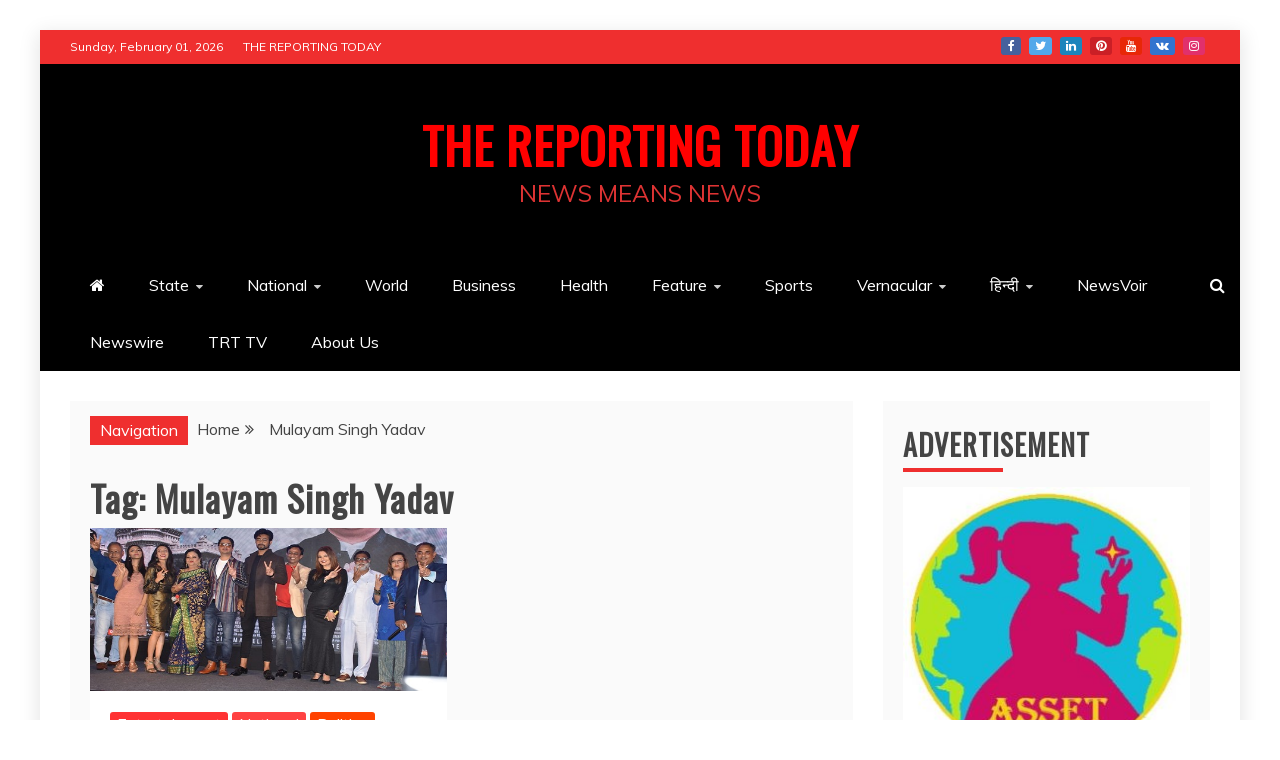

--- FILE ---
content_type: text/html; charset=UTF-8
request_url: https://www.thereportingtoday.com/tag/mulayam-singh-yadav/
body_size: 14483
content:
<!doctype html>
<html lang="en">
<head>
    <meta charset="UTF-8">
    <meta name="viewport" content="width=device-width, initial-scale=1">
    <link rel="profile" href="https://gmpg.org/xfn/11">

    <title>Mulayam Singh Yadav &#8211; THE REPORTING TODAY</title>
<meta name='robots' content='max-image-preview:large' />
	<style>img:is([sizes="auto" i], [sizes^="auto," i]) { contain-intrinsic-size: 3000px 1500px }</style>
	<link rel='dns-prefetch' href='//fonts.googleapis.com' />
<link rel="alternate" type="application/rss+xml" title="THE REPORTING TODAY &raquo; Feed" href="https://www.thereportingtoday.com/feed/" />
<link rel="alternate" type="application/rss+xml" title="THE REPORTING TODAY &raquo; Comments Feed" href="https://www.thereportingtoday.com/comments/feed/" />
<link rel="alternate" type="application/rss+xml" title="THE REPORTING TODAY &raquo; Mulayam Singh Yadav Tag Feed" href="https://www.thereportingtoday.com/tag/mulayam-singh-yadav/feed/" />

<link rel='stylesheet' id='all-css-5023be88aa32badb8dddf927077b97cd' href='https://www.thereportingtoday.com/wp-content/boost-cache/static/5da41a3aac.min.css' type='text/css' media='all' />
<style id='refined-magazine-style-inline-css'>
.site-branding h1, .site-branding p.site-title,.ct-dark-mode .site-title a, .site-title, .site-title a, .site-title a:hover, .site-title a:visited:hover { color: #ff0000; }.ct-dark-mode .site-title a:hover,.site-title a:hover, .site-title a:visited:hover, .ct-dark-mode .site-title a:visited:hover { color: #1c1c1c; }.ct-dark-mode .site-branding  .site-description, .site-branding  .site-description { color: #dd3333; }.entry-content a, .entry-title a:hover, .related-title a:hover, .posts-navigation .nav-previous a:hover, .post-navigation .nav-previous a:hover, .posts-navigation .nav-next a:hover, .post-navigation .nav-next a:hover, #comments .comment-content a:hover, #comments .comment-author a:hover, .offcanvas-menu nav ul.top-menu li a:hover, .offcanvas-menu nav ul.top-menu li.current-menu-item > a, .error-404-title, #refined-magazine-breadcrumbs a:hover, .entry-content a.read-more-text:hover, a:hover, a:visited:hover, .widget_refined_magazine_category_tabbed_widget.widget ul.ct-nav-tabs li a  { color : #ef2f2f; }.candid-refined-post-format, .refined-magazine-featured-block .refined-magazine-col-2 .candid-refined-post-format, .cat-links a,.top-bar,.main-navigation ul li a:hover, .main-navigation ul li.current-menu-item > a, .main-navigation ul li a:hover, .main-navigation ul li.current-menu-item > a, .trending-title, .search-form input[type=submit], input[type="submit"], ::selection, #toTop, .breadcrumbs span.breadcrumb, article.sticky .refined-magazine-content-container, .candid-pagination .page-numbers.current, .candid-pagination .page-numbers:hover, .ct-title-head, .widget-title:before, .widget ul.ct-nav-tabs:before, .widget ul.ct-nav-tabs li.ct-title-head:hover, .widget ul.ct-nav-tabs li.ct-title-head.ui-tabs-active { background-color : #ef2f2f; }.candid-refined-post-format, .refined-magazine-featured-block .refined-magazine-col-2 .candid-refined-post-format, blockquote, .search-form input[type="submit"], input[type="submit"], .candid-pagination .page-numbers { border-color : #ef2f2f; }.cat-links a:focus{ outline : 1px dashed #ef2f2f; }.ct-post-overlay .post-content, .ct-post-overlay .post-content a, .widget .ct-post-overlay .post-content a, .widget .ct-post-overlay .post-content a:visited, .ct-post-overlay .post-content a:visited:hover, .slide-details:hover .cat-links a { color: #fff; }
                    .cat-2 .ct-title-head,
                    .cat-2.widget-title:before,
                     .cat-2 .widget-title:before,
                      .ct-cat-item-2{
                    background: #ff4242!important;
                    }
                    
                    .widget_refined_magazine_category_tabbed_widget.widget ul.ct-nav-tabs li a.ct-tab-2 {
                    color: #ff4242!important;
                    }
                    
                    .cat-3 .ct-title-head,
                    .cat-3.widget-title:before,
                     .cat-3 .widget-title:before,
                      .ct-cat-item-3{
                    background: #ff473a!important;
                    }
                    
                    .widget_refined_magazine_category_tabbed_widget.widget ul.ct-nav-tabs li a.ct-tab-3 {
                    color: #ff473a!important;
                    }
                    
                    .cat-4 .ct-title-head,
                    .cat-4.widget-title:before,
                     .cat-4 .widget-title:before,
                      .ct-cat-item-4{
                    background: #ff3233!important;
                    }
                    
                    .widget_refined_magazine_category_tabbed_widget.widget ul.ct-nav-tabs li a.ct-tab-4 {
                    color: #ff3233!important;
                    }
                    
                    .cat-6 .ct-title-head,
                    .cat-6.widget-title:before,
                     .cat-6 .widget-title:before,
                      .ct-cat-item-6{
                    background: #f93e3e!important;
                    }
                    
                    .widget_refined_magazine_category_tabbed_widget.widget ul.ct-nav-tabs li a.ct-tab-6 {
                    color: #f93e3e!important;
                    }
                    
                    .cat-7 .ct-title-head,
                    .cat-7.widget-title:before,
                     .cat-7 .widget-title:before,
                      .ct-cat-item-7{
                    background: #f92222!important;
                    }
                    
                    .widget_refined_magazine_category_tabbed_widget.widget ul.ct-nav-tabs li a.ct-tab-7 {
                    color: #f92222!important;
                    }
                    
                    .cat-8 .ct-title-head,
                    .cat-8.widget-title:before,
                     .cat-8 .widget-title:before,
                      .ct-cat-item-8{
                    background: #fc3232!important;
                    }
                    
                    .widget_refined_magazine_category_tabbed_widget.widget ul.ct-nav-tabs li a.ct-tab-8 {
                    color: #fc3232!important;
                    }
                    
                    .cat-9 .ct-title-head,
                    .cat-9.widget-title:before,
                     .cat-9 .widget-title:before,
                      .ct-cat-item-9{
                    background: #ff4733!important;
                    }
                    
                    .widget_refined_magazine_category_tabbed_widget.widget ul.ct-nav-tabs li a.ct-tab-9 {
                    color: #ff4733!important;
                    }
                    
                    .cat-10 .ct-title-head,
                    .cat-10.widget-title:before,
                     .cat-10 .widget-title:before,
                      .ct-cat-item-10{
                    background: #ff0000!important;
                    }
                    
                    .widget_refined_magazine_category_tabbed_widget.widget ul.ct-nav-tabs li a.ct-tab-10 {
                    color: #ff0000!important;
                    }
                    
                    .cat-11 .ct-title-head,
                    .cat-11.widget-title:before,
                     .cat-11 .widget-title:before,
                      .ct-cat-item-11{
                    background: #ff0000!important;
                    }
                    
                    .widget_refined_magazine_category_tabbed_widget.widget ul.ct-nav-tabs li a.ct-tab-11 {
                    color: #ff0000!important;
                    }
                    
                    .cat-12 .ct-title-head,
                    .cat-12.widget-title:before,
                     .cat-12 .widget-title:before,
                      .ct-cat-item-12{
                    background: #ff4300!important;
                    }
                    
                    .widget_refined_magazine_category_tabbed_widget.widget ul.ct-nav-tabs li a.ct-tab-12 {
                    color: #ff4300!important;
                    }
                    
                    .cat-14 .ct-title-head,
                    .cat-14.widget-title:before,
                     .cat-14 .widget-title:before,
                      .ct-cat-item-14{
                    background: #ff3233!important;
                    }
                    
                    .widget_refined_magazine_category_tabbed_widget.widget ul.ct-nav-tabs li a.ct-tab-14 {
                    color: #ff3233!important;
                    }
                    
                    .cat-15 .ct-title-head,
                    .cat-15.widget-title:before,
                     .cat-15 .widget-title:before,
                      .ct-cat-item-15{
                    background: #ff0000!important;
                    }
                    
                    .widget_refined_magazine_category_tabbed_widget.widget ul.ct-nav-tabs li a.ct-tab-15 {
                    color: #ff0000!important;
                    }
                    
                    .cat-18 .ct-title-head,
                    .cat-18.widget-title:before,
                     .cat-18 .widget-title:before,
                      .ct-cat-item-18{
                    background: #f90000!important;
                    }
                    
                    .widget_refined_magazine_category_tabbed_widget.widget ul.ct-nav-tabs li a.ct-tab-18 {
                    color: #f90000!important;
                    }
                    
                    .cat-19 .ct-title-head,
                    .cat-19.widget-title:before,
                     .cat-19 .widget-title:before,
                      .ct-cat-item-19{
                    background: #ff0000!important;
                    }
                    
                    .widget_refined_magazine_category_tabbed_widget.widget ul.ct-nav-tabs li a.ct-tab-19 {
                    color: #ff0000!important;
                    }
                    
                    .cat-20 .ct-title-head,
                    .cat-20.widget-title:before,
                     .cat-20 .widget-title:before,
                      .ct-cat-item-20{
                    background: #ff0000!important;
                    }
                    
                    .widget_refined_magazine_category_tabbed_widget.widget ul.ct-nav-tabs li a.ct-tab-20 {
                    color: #ff0000!important;
                    }
                    
                    .cat-21 .ct-title-head,
                    .cat-21.widget-title:before,
                     .cat-21 .widget-title:before,
                      .ct-cat-item-21{
                    background: #ff0000!important;
                    }
                    
                    .widget_refined_magazine_category_tabbed_widget.widget ul.ct-nav-tabs li a.ct-tab-21 {
                    color: #ff0000!important;
                    }
                    
                    .cat-22 .ct-title-head,
                    .cat-22.widget-title:before,
                     .cat-22 .widget-title:before,
                      .ct-cat-item-22{
                    background: #ff3233!important;
                    }
                    
                    .widget_refined_magazine_category_tabbed_widget.widget ul.ct-nav-tabs li a.ct-tab-22 {
                    color: #ff3233!important;
                    }
                    
                    .cat-23 .ct-title-head,
                    .cat-23.widget-title:before,
                     .cat-23 .widget-title:before,
                      .ct-cat-item-23{
                    background: #ff0000!important;
                    }
                    
                    .widget_refined_magazine_category_tabbed_widget.widget ul.ct-nav-tabs li a.ct-tab-23 {
                    color: #ff0000!important;
                    }
                    
                    .cat-24 .ct-title-head,
                    .cat-24.widget-title:before,
                     .cat-24 .widget-title:before,
                      .ct-cat-item-24{
                    background: #ff0000!important;
                    }
                    
                    .widget_refined_magazine_category_tabbed_widget.widget ul.ct-nav-tabs li a.ct-tab-24 {
                    color: #ff0000!important;
                    }
                    
                    .cat-25 .ct-title-head,
                    .cat-25.widget-title:before,
                     .cat-25 .widget-title:before,
                      .ct-cat-item-25{
                    background: #ff3233!important;
                    }
                    
                    .widget_refined_magazine_category_tabbed_widget.widget ul.ct-nav-tabs li a.ct-tab-25 {
                    color: #ff3233!important;
                    }
                    
                    .cat-26 .ct-title-head,
                    .cat-26.widget-title:before,
                     .cat-26 .widget-title:before,
                      .ct-cat-item-26{
                    background: #ff3233!important;
                    }
                    
                    .widget_refined_magazine_category_tabbed_widget.widget ul.ct-nav-tabs li a.ct-tab-26 {
                    color: #ff3233!important;
                    }
                    
                    .cat-27 .ct-title-head,
                    .cat-27.widget-title:before,
                     .cat-27 .widget-title:before,
                      .ct-cat-item-27{
                    background: #ff0800!important;
                    }
                    
                    .widget_refined_magazine_category_tabbed_widget.widget ul.ct-nav-tabs li a.ct-tab-27 {
                    color: #ff0800!important;
                    }
                    
                    .cat-28 .ct-title-head,
                    .cat-28.widget-title:before,
                     .cat-28 .widget-title:before,
                      .ct-cat-item-28{
                    background: #ff3233!important;
                    }
                    
                    .widget_refined_magazine_category_tabbed_widget.widget ul.ct-nav-tabs li a.ct-tab-28 {
                    color: #ff3233!important;
                    }
                    
                    .cat-29 .ct-title-head,
                    .cat-29.widget-title:before,
                     .cat-29 .widget-title:before,
                      .ct-cat-item-29{
                    background: #ff3233!important;
                    }
                    
                    .widget_refined_magazine_category_tabbed_widget.widget ul.ct-nav-tabs li a.ct-tab-29 {
                    color: #ff3233!important;
                    }
                    
                    .cat-30 .ct-title-head,
                    .cat-30.widget-title:before,
                     .cat-30 .widget-title:before,
                      .ct-cat-item-30{
                    background: #ff3233!important;
                    }
                    
                    .widget_refined_magazine_category_tabbed_widget.widget ul.ct-nav-tabs li a.ct-tab-30 {
                    color: #ff3233!important;
                    }
                    
                    .cat-31 .ct-title-head,
                    .cat-31.widget-title:before,
                     .cat-31 .widget-title:before,
                      .ct-cat-item-31{
                    background: #ff0000!important;
                    }
                    
                    .widget_refined_magazine_category_tabbed_widget.widget ul.ct-nav-tabs li a.ct-tab-31 {
                    color: #ff0000!important;
                    }
                    
                    .cat-32 .ct-title-head,
                    .cat-32.widget-title:before,
                     .cat-32 .widget-title:before,
                      .ct-cat-item-32{
                    background: #ff3233!important;
                    }
                    
                    .widget_refined_magazine_category_tabbed_widget.widget ul.ct-nav-tabs li a.ct-tab-32 {
                    color: #ff3233!important;
                    }
                    
                    .cat-33 .ct-title-head,
                    .cat-33.widget-title:before,
                     .cat-33 .widget-title:before,
                      .ct-cat-item-33{
                    background: #ff3233!important;
                    }
                    
                    .widget_refined_magazine_category_tabbed_widget.widget ul.ct-nav-tabs li a.ct-tab-33 {
                    color: #ff3233!important;
                    }
                    
                    .cat-34 .ct-title-head,
                    .cat-34.widget-title:before,
                     .cat-34 .widget-title:before,
                      .ct-cat-item-34{
                    background: #ff3233!important;
                    }
                    
                    .widget_refined_magazine_category_tabbed_widget.widget ul.ct-nav-tabs li a.ct-tab-34 {
                    color: #ff3233!important;
                    }
                    
                    .cat-36 .ct-title-head,
                    .cat-36.widget-title:before,
                     .cat-36 .widget-title:before,
                      .ct-cat-item-36{
                    background: #ff3233!important;
                    }
                    
                    .widget_refined_magazine_category_tabbed_widget.widget ul.ct-nav-tabs li a.ct-tab-36 {
                    color: #ff3233!important;
                    }
                    
                    .cat-37 .ct-title-head,
                    .cat-37.widget-title:before,
                     .cat-37 .widget-title:before,
                      .ct-cat-item-37{
                    background: #ff3233!important;
                    }
                    
                    .widget_refined_magazine_category_tabbed_widget.widget ul.ct-nav-tabs li a.ct-tab-37 {
                    color: #ff3233!important;
                    }
                    
                    .cat-430 .ct-title-head,
                    .cat-430.widget-title:before,
                     .cat-430 .widget-title:before,
                      .ct-cat-item-430{
                    background: #ff1900!important;
                    }
                    
                    .widget_refined_magazine_category_tabbed_widget.widget ul.ct-nav-tabs li a.ct-tab-430 {
                    color: #ff1900!important;
                    }
                    
                    .cat-433 .ct-title-head,
                    .cat-433.widget-title:before,
                     .cat-433 .widget-title:before,
                      .ct-cat-item-433{
                    background: #ff3233!important;
                    }
                    
                    .widget_refined_magazine_category_tabbed_widget.widget ul.ct-nav-tabs li a.ct-tab-433 {
                    color: #ff3233!important;
                    }
                    
                    .cat-434 .ct-title-head,
                    .cat-434.widget-title:before,
                     .cat-434 .widget-title:before,
                      .ct-cat-item-434{
                    background: #ff3233!important;
                    }
                    
                    .widget_refined_magazine_category_tabbed_widget.widget ul.ct-nav-tabs li a.ct-tab-434 {
                    color: #ff3233!important;
                    }
                    
                    .cat-435 .ct-title-head,
                    .cat-435.widget-title:before,
                     .cat-435 .widget-title:before,
                      .ct-cat-item-435{
                    background: #ff3233!important;
                    }
                    
                    .widget_refined_magazine_category_tabbed_widget.widget ul.ct-nav-tabs li a.ct-tab-435 {
                    color: #ff3233!important;
                    }
                    
                    .cat-436 .ct-title-head,
                    .cat-436.widget-title:before,
                     .cat-436 .widget-title:before,
                      .ct-cat-item-436{
                    background: #ff4733!important;
                    }
                    
                    .widget_refined_magazine_category_tabbed_widget.widget ul.ct-nav-tabs li a.ct-tab-436 {
                    color: #ff4733!important;
                    }
                    
                    .cat-487 .ct-title-head,
                    .cat-487.widget-title:before,
                     .cat-487 .widget-title:before,
                      .ct-cat-item-487{
                    background: #ff3233!important;
                    }
                    
                    .widget_refined_magazine_category_tabbed_widget.widget ul.ct-nav-tabs li a.ct-tab-487 {
                    color: #ff3233!important;
                    }
                    
                    .cat-488 .ct-title-head,
                    .cat-488.widget-title:before,
                     .cat-488 .widget-title:before,
                      .ct-cat-item-488{
                    background: #ff3233!important;
                    }
                    
                    .widget_refined_magazine_category_tabbed_widget.widget ul.ct-nav-tabs li a.ct-tab-488 {
                    color: #ff3233!important;
                    }
                    
                    .cat-522 .ct-title-head,
                    .cat-522.widget-title:before,
                     .cat-522 .widget-title:before,
                      .ct-cat-item-522{
                    background: #f93131!important;
                    }
                    
                    .widget_refined_magazine_category_tabbed_widget.widget ul.ct-nav-tabs li a.ct-tab-522 {
                    color: #f93131!important;
                    }
                    .logo-wrapper-block{background-color : #000000; }@media (min-width: 1600px){.ct-boxed #page{max-width : 1240px; }}@media (min-width: 1450px){.ct-boxed #page{max-width : 1240px; }}
</style>
<style id='wp-emoji-styles-inline-css'>

	img.wp-smiley, img.emoji {
		display: inline !important;
		border: none !important;
		box-shadow: none !important;
		height: 1em !important;
		width: 1em !important;
		margin: 0 0.07em !important;
		vertical-align: -0.1em !important;
		background: none !important;
		padding: 0 !important;
	}
</style>
<style id='wp-block-library-theme-inline-css'>
.wp-block-audio :where(figcaption){color:#555;font-size:13px;text-align:center}.is-dark-theme .wp-block-audio :where(figcaption){color:#ffffffa6}.wp-block-audio{margin:0 0 1em}.wp-block-code{border:1px solid #ccc;border-radius:4px;font-family:Menlo,Consolas,monaco,monospace;padding:.8em 1em}.wp-block-embed :where(figcaption){color:#555;font-size:13px;text-align:center}.is-dark-theme .wp-block-embed :where(figcaption){color:#ffffffa6}.wp-block-embed{margin:0 0 1em}.blocks-gallery-caption{color:#555;font-size:13px;text-align:center}.is-dark-theme .blocks-gallery-caption{color:#ffffffa6}:root :where(.wp-block-image figcaption){color:#555;font-size:13px;text-align:center}.is-dark-theme :root :where(.wp-block-image figcaption){color:#ffffffa6}.wp-block-image{margin:0 0 1em}.wp-block-pullquote{border-bottom:4px solid;border-top:4px solid;color:currentColor;margin-bottom:1.75em}.wp-block-pullquote cite,.wp-block-pullquote footer,.wp-block-pullquote__citation{color:currentColor;font-size:.8125em;font-style:normal;text-transform:uppercase}.wp-block-quote{border-left:.25em solid;margin:0 0 1.75em;padding-left:1em}.wp-block-quote cite,.wp-block-quote footer{color:currentColor;font-size:.8125em;font-style:normal;position:relative}.wp-block-quote:where(.has-text-align-right){border-left:none;border-right:.25em solid;padding-left:0;padding-right:1em}.wp-block-quote:where(.has-text-align-center){border:none;padding-left:0}.wp-block-quote.is-large,.wp-block-quote.is-style-large,.wp-block-quote:where(.is-style-plain){border:none}.wp-block-search .wp-block-search__label{font-weight:700}.wp-block-search__button{border:1px solid #ccc;padding:.375em .625em}:where(.wp-block-group.has-background){padding:1.25em 2.375em}.wp-block-separator.has-css-opacity{opacity:.4}.wp-block-separator{border:none;border-bottom:2px solid;margin-left:auto;margin-right:auto}.wp-block-separator.has-alpha-channel-opacity{opacity:1}.wp-block-separator:not(.is-style-wide):not(.is-style-dots){width:100px}.wp-block-separator.has-background:not(.is-style-dots){border-bottom:none;height:1px}.wp-block-separator.has-background:not(.is-style-wide):not(.is-style-dots){height:2px}.wp-block-table{margin:0 0 1em}.wp-block-table td,.wp-block-table th{word-break:normal}.wp-block-table :where(figcaption){color:#555;font-size:13px;text-align:center}.is-dark-theme .wp-block-table :where(figcaption){color:#ffffffa6}.wp-block-video :where(figcaption){color:#555;font-size:13px;text-align:center}.is-dark-theme .wp-block-video :where(figcaption){color:#ffffffa6}.wp-block-video{margin:0 0 1em}:root :where(.wp-block-template-part.has-background){margin-bottom:0;margin-top:0;padding:1.25em 2.375em}
</style>
<style id='classic-theme-styles-inline-css'>
/*! This file is auto-generated */
.wp-block-button__link{color:#fff;background-color:#32373c;border-radius:9999px;box-shadow:none;text-decoration:none;padding:calc(.667em + 2px) calc(1.333em + 2px);font-size:1.125em}.wp-block-file__button{background:#32373c;color:#fff;text-decoration:none}
</style>
<style id='global-styles-inline-css'>
:root{--wp--preset--aspect-ratio--square: 1;--wp--preset--aspect-ratio--4-3: 4/3;--wp--preset--aspect-ratio--3-4: 3/4;--wp--preset--aspect-ratio--3-2: 3/2;--wp--preset--aspect-ratio--2-3: 2/3;--wp--preset--aspect-ratio--16-9: 16/9;--wp--preset--aspect-ratio--9-16: 9/16;--wp--preset--color--black: #000000;--wp--preset--color--cyan-bluish-gray: #abb8c3;--wp--preset--color--white: #ffffff;--wp--preset--color--pale-pink: #f78da7;--wp--preset--color--vivid-red: #cf2e2e;--wp--preset--color--luminous-vivid-orange: #ff6900;--wp--preset--color--luminous-vivid-amber: #fcb900;--wp--preset--color--light-green-cyan: #7bdcb5;--wp--preset--color--vivid-green-cyan: #00d084;--wp--preset--color--pale-cyan-blue: #8ed1fc;--wp--preset--color--vivid-cyan-blue: #0693e3;--wp--preset--color--vivid-purple: #9b51e0;--wp--preset--gradient--vivid-cyan-blue-to-vivid-purple: linear-gradient(135deg,rgba(6,147,227,1) 0%,rgb(155,81,224) 100%);--wp--preset--gradient--light-green-cyan-to-vivid-green-cyan: linear-gradient(135deg,rgb(122,220,180) 0%,rgb(0,208,130) 100%);--wp--preset--gradient--luminous-vivid-amber-to-luminous-vivid-orange: linear-gradient(135deg,rgba(252,185,0,1) 0%,rgba(255,105,0,1) 100%);--wp--preset--gradient--luminous-vivid-orange-to-vivid-red: linear-gradient(135deg,rgba(255,105,0,1) 0%,rgb(207,46,46) 100%);--wp--preset--gradient--very-light-gray-to-cyan-bluish-gray: linear-gradient(135deg,rgb(238,238,238) 0%,rgb(169,184,195) 100%);--wp--preset--gradient--cool-to-warm-spectrum: linear-gradient(135deg,rgb(74,234,220) 0%,rgb(151,120,209) 20%,rgb(207,42,186) 40%,rgb(238,44,130) 60%,rgb(251,105,98) 80%,rgb(254,248,76) 100%);--wp--preset--gradient--blush-light-purple: linear-gradient(135deg,rgb(255,206,236) 0%,rgb(152,150,240) 100%);--wp--preset--gradient--blush-bordeaux: linear-gradient(135deg,rgb(254,205,165) 0%,rgb(254,45,45) 50%,rgb(107,0,62) 100%);--wp--preset--gradient--luminous-dusk: linear-gradient(135deg,rgb(255,203,112) 0%,rgb(199,81,192) 50%,rgb(65,88,208) 100%);--wp--preset--gradient--pale-ocean: linear-gradient(135deg,rgb(255,245,203) 0%,rgb(182,227,212) 50%,rgb(51,167,181) 100%);--wp--preset--gradient--electric-grass: linear-gradient(135deg,rgb(202,248,128) 0%,rgb(113,206,126) 100%);--wp--preset--gradient--midnight: linear-gradient(135deg,rgb(2,3,129) 0%,rgb(40,116,252) 100%);--wp--preset--font-size--small: 13px;--wp--preset--font-size--medium: 20px;--wp--preset--font-size--large: 36px;--wp--preset--font-size--x-large: 42px;--wp--preset--spacing--20: 0.44rem;--wp--preset--spacing--30: 0.67rem;--wp--preset--spacing--40: 1rem;--wp--preset--spacing--50: 1.5rem;--wp--preset--spacing--60: 2.25rem;--wp--preset--spacing--70: 3.38rem;--wp--preset--spacing--80: 5.06rem;--wp--preset--shadow--natural: 6px 6px 9px rgba(0, 0, 0, 0.2);--wp--preset--shadow--deep: 12px 12px 50px rgba(0, 0, 0, 0.4);--wp--preset--shadow--sharp: 6px 6px 0px rgba(0, 0, 0, 0.2);--wp--preset--shadow--outlined: 6px 6px 0px -3px rgba(255, 255, 255, 1), 6px 6px rgba(0, 0, 0, 1);--wp--preset--shadow--crisp: 6px 6px 0px rgba(0, 0, 0, 1);}:where(.is-layout-flex){gap: 0.5em;}:where(.is-layout-grid){gap: 0.5em;}body .is-layout-flex{display: flex;}.is-layout-flex{flex-wrap: wrap;align-items: center;}.is-layout-flex > :is(*, div){margin: 0;}body .is-layout-grid{display: grid;}.is-layout-grid > :is(*, div){margin: 0;}:where(.wp-block-columns.is-layout-flex){gap: 2em;}:where(.wp-block-columns.is-layout-grid){gap: 2em;}:where(.wp-block-post-template.is-layout-flex){gap: 1.25em;}:where(.wp-block-post-template.is-layout-grid){gap: 1.25em;}.has-black-color{color: var(--wp--preset--color--black) !important;}.has-cyan-bluish-gray-color{color: var(--wp--preset--color--cyan-bluish-gray) !important;}.has-white-color{color: var(--wp--preset--color--white) !important;}.has-pale-pink-color{color: var(--wp--preset--color--pale-pink) !important;}.has-vivid-red-color{color: var(--wp--preset--color--vivid-red) !important;}.has-luminous-vivid-orange-color{color: var(--wp--preset--color--luminous-vivid-orange) !important;}.has-luminous-vivid-amber-color{color: var(--wp--preset--color--luminous-vivid-amber) !important;}.has-light-green-cyan-color{color: var(--wp--preset--color--light-green-cyan) !important;}.has-vivid-green-cyan-color{color: var(--wp--preset--color--vivid-green-cyan) !important;}.has-pale-cyan-blue-color{color: var(--wp--preset--color--pale-cyan-blue) !important;}.has-vivid-cyan-blue-color{color: var(--wp--preset--color--vivid-cyan-blue) !important;}.has-vivid-purple-color{color: var(--wp--preset--color--vivid-purple) !important;}.has-black-background-color{background-color: var(--wp--preset--color--black) !important;}.has-cyan-bluish-gray-background-color{background-color: var(--wp--preset--color--cyan-bluish-gray) !important;}.has-white-background-color{background-color: var(--wp--preset--color--white) !important;}.has-pale-pink-background-color{background-color: var(--wp--preset--color--pale-pink) !important;}.has-vivid-red-background-color{background-color: var(--wp--preset--color--vivid-red) !important;}.has-luminous-vivid-orange-background-color{background-color: var(--wp--preset--color--luminous-vivid-orange) !important;}.has-luminous-vivid-amber-background-color{background-color: var(--wp--preset--color--luminous-vivid-amber) !important;}.has-light-green-cyan-background-color{background-color: var(--wp--preset--color--light-green-cyan) !important;}.has-vivid-green-cyan-background-color{background-color: var(--wp--preset--color--vivid-green-cyan) !important;}.has-pale-cyan-blue-background-color{background-color: var(--wp--preset--color--pale-cyan-blue) !important;}.has-vivid-cyan-blue-background-color{background-color: var(--wp--preset--color--vivid-cyan-blue) !important;}.has-vivid-purple-background-color{background-color: var(--wp--preset--color--vivid-purple) !important;}.has-black-border-color{border-color: var(--wp--preset--color--black) !important;}.has-cyan-bluish-gray-border-color{border-color: var(--wp--preset--color--cyan-bluish-gray) !important;}.has-white-border-color{border-color: var(--wp--preset--color--white) !important;}.has-pale-pink-border-color{border-color: var(--wp--preset--color--pale-pink) !important;}.has-vivid-red-border-color{border-color: var(--wp--preset--color--vivid-red) !important;}.has-luminous-vivid-orange-border-color{border-color: var(--wp--preset--color--luminous-vivid-orange) !important;}.has-luminous-vivid-amber-border-color{border-color: var(--wp--preset--color--luminous-vivid-amber) !important;}.has-light-green-cyan-border-color{border-color: var(--wp--preset--color--light-green-cyan) !important;}.has-vivid-green-cyan-border-color{border-color: var(--wp--preset--color--vivid-green-cyan) !important;}.has-pale-cyan-blue-border-color{border-color: var(--wp--preset--color--pale-cyan-blue) !important;}.has-vivid-cyan-blue-border-color{border-color: var(--wp--preset--color--vivid-cyan-blue) !important;}.has-vivid-purple-border-color{border-color: var(--wp--preset--color--vivid-purple) !important;}.has-vivid-cyan-blue-to-vivid-purple-gradient-background{background: var(--wp--preset--gradient--vivid-cyan-blue-to-vivid-purple) !important;}.has-light-green-cyan-to-vivid-green-cyan-gradient-background{background: var(--wp--preset--gradient--light-green-cyan-to-vivid-green-cyan) !important;}.has-luminous-vivid-amber-to-luminous-vivid-orange-gradient-background{background: var(--wp--preset--gradient--luminous-vivid-amber-to-luminous-vivid-orange) !important;}.has-luminous-vivid-orange-to-vivid-red-gradient-background{background: var(--wp--preset--gradient--luminous-vivid-orange-to-vivid-red) !important;}.has-very-light-gray-to-cyan-bluish-gray-gradient-background{background: var(--wp--preset--gradient--very-light-gray-to-cyan-bluish-gray) !important;}.has-cool-to-warm-spectrum-gradient-background{background: var(--wp--preset--gradient--cool-to-warm-spectrum) !important;}.has-blush-light-purple-gradient-background{background: var(--wp--preset--gradient--blush-light-purple) !important;}.has-blush-bordeaux-gradient-background{background: var(--wp--preset--gradient--blush-bordeaux) !important;}.has-luminous-dusk-gradient-background{background: var(--wp--preset--gradient--luminous-dusk) !important;}.has-pale-ocean-gradient-background{background: var(--wp--preset--gradient--pale-ocean) !important;}.has-electric-grass-gradient-background{background: var(--wp--preset--gradient--electric-grass) !important;}.has-midnight-gradient-background{background: var(--wp--preset--gradient--midnight) !important;}.has-small-font-size{font-size: var(--wp--preset--font-size--small) !important;}.has-medium-font-size{font-size: var(--wp--preset--font-size--medium) !important;}.has-large-font-size{font-size: var(--wp--preset--font-size--large) !important;}.has-x-large-font-size{font-size: var(--wp--preset--font-size--x-large) !important;}
:where(.wp-block-post-template.is-layout-flex){gap: 1.25em;}:where(.wp-block-post-template.is-layout-grid){gap: 1.25em;}
:where(.wp-block-columns.is-layout-flex){gap: 2em;}:where(.wp-block-columns.is-layout-grid){gap: 2em;}
:root :where(.wp-block-pullquote){font-size: 1.5em;line-height: 1.6;}
</style>
<link rel='stylesheet' id='refined-news-heading-css' href='//fonts.googleapis.com/css?family=Oswald&#038;ver=6.8.3' media='all' />
<link rel='stylesheet' id='google-fonts-css' href='//fonts.googleapis.com/css?family=Slabo+27px%7CMuli&#038;display=swap&#038;ver=6.8.3' media='all' />


<link rel="https://api.w.org/" href="https://www.thereportingtoday.com/wp-json/" /><link rel="alternate" title="JSON" type="application/json" href="https://www.thereportingtoday.com/wp-json/wp/v2/tags/1203" /><link rel="EditURI" type="application/rsd+xml" title="RSD" href="https://www.thereportingtoday.com/xmlrpc.php?rsd" />
<meta name="generator" content="WordPress 6.8.3" />
		<style type="text/css">
					.site-title a, .site-title{
				color: #ff0000;
			}
		</style>
		<link rel="icon" href="https://www.thereportingtoday.com/wp-content/uploads/2020/06/logo-the-reporting-today_X8BCyIDS-150x150.png" sizes="32x32" />
<link rel="icon" href="https://www.thereportingtoday.com/wp-content/uploads/2020/06/logo-the-reporting-today_X8BCyIDS-e1593614182437.png" sizes="192x192" />
<link rel="apple-touch-icon" href="https://www.thereportingtoday.com/wp-content/uploads/2020/06/logo-the-reporting-today_X8BCyIDS-e1593614182437.png" />
<meta name="msapplication-TileImage" content="https://www.thereportingtoday.com/wp-content/uploads/2020/06/logo-the-reporting-today_X8BCyIDS-e1593614182437.png" />
</head>
<body class="archive tag tag-mulayam-singh-yadav tag-1203 wp-embed-responsive wp-theme-refined-magazine wp-child-theme-refined-news hfeed ct-bg ct-boxed ct-sticky-sidebar right-sidebar refined-magazine-fontawesome-version-4" itemtype="https://schema.org/Blog" itemscope>
<div id="page" class="site">
            <a class="skip-link screen-reader-text"
           href="#content">Skip to content</a>
                    <!-- Preloader -->
            <div id="loader-wrapper">
                <div id="loader"></div>

                <div class="loader-section section-left"></div>
                <div class="loader-section section-right"></div>

            </div>
                <header id="masthead" class="site-header" itemtype="https://schema.org/WPHeader" itemscope>
                <div class="overlay"></div>
                <div class="top-bar">
        <a href="#" class="ct-show-hide-top"> <i class="fa fa-chevron-down"></i> </a>
        <div class="container-inner clearfix">

            <div class="top-left-col clearfix">

        
            <div class="ct-clock float-left">
                <div id="ct-date">
                    Sunday, February 01, 2026                </div>
            </div>

        
                <nav class="float-left">
                    <ul id="secondary-menu" class="top-menu"><li id="menu-item-1702" class="menu-item menu-item-type-custom menu-item-object-custom menu-item-home menu-item-1702"><a href="https://www.thereportingtoday.com/">THE REPORTING TODAY</a></li>
</ul>                </nav>
        
        </div>

                <div class="top-right-col clearfix">
                    <div class="refined-magazine-social-top">
                <div class="menu-social-container">
                    <ul id="menu-social-1" class="refined-magazine-menu-social"><li id="menu-item-1412" class="menu-item menu-item-type-custom menu-item-object-custom menu-item-1412"><a href="https://www.facebook.com/thereportingtoday">Facebook</a></li>
<li id="menu-item-1413" class="menu-item menu-item-type-custom menu-item-object-custom menu-item-1413"><a href="https://twitter.com/TRTINDIA">Twitter</a></li>
<li id="menu-item-1414" class="menu-item menu-item-type-custom menu-item-object-custom menu-item-1414"><a href="https://www.linkedin.com">Linkedin</a></li>
<li id="menu-item-48" class="menu-item menu-item-type-custom menu-item-object-custom menu-item-48"><a href="https://www.pinterest.com">Pinterest</a></li>
<li id="menu-item-1415" class="menu-item menu-item-type-custom menu-item-object-custom menu-item-1415"><a href="https://www.youtube.com">Youtube</a></li>
<li id="menu-item-1417" class="menu-item menu-item-type-custom menu-item-object-custom menu-item-1417"><a href="https://www.vk.com">Vk</a></li>
<li id="menu-item-1418" class="menu-item menu-item-type-custom menu-item-object-custom menu-item-1418"><a href="https://www.instagram.com">Instagram</a></li>
</ul>                </div>
            </div> <!-- .refined-magazine-social-top -->

                </div> <!-- .top-right-col -->
                </div> <!-- .container-inner -->
        </div> <!-- .top-bar -->

                            <div class="logo-wrapper-block">
                    <div class="container-inner clearfix logo-wrapper-container">
        <div class="logo-wrapper full-wrapper text-center">
            <div class="site-branding">

                <div class="refined-magazine-logo-container">
                                            <p class="site-title"><a href="https://www.thereportingtoday.com/"
                                                 rel="home">THE REPORTING TODAY</a></p>
                                            <p class="site-description">NEWS MEANS NEWS</p>
                                    </div> <!-- refined-magazine-logo-container -->
            </div><!-- .site-branding -->
        </div> <!-- .logo-wrapper -->
                </div> <!-- .container-inner -->
        </div> <!-- .logo-wrapper-block -->
                <div class="refined-magazine-menu-container sticky-header">
            <div class="container-inner clearfix">
                <nav id="site-navigation"
                     class="main-navigation" itemtype="https://schema.org/SiteNavigationElement" itemscope>
                    <div class="navbar-header clearfix">
                        <button class="menu-toggle" aria-controls="primary-menu"
                                aria-expanded="false">
                            <span> </span>
                        </button>
                    </div>
                    <ul id="primary-menu" class="nav navbar-nav nav-menu">
                                                    <li class=""><a href="https://www.thereportingtoday.com/">
                                    <i class="fa fa-home"></i> </a></li>
                                                <li id="menu-item-45" class="menu-item menu-item-type-taxonomy menu-item-object-category menu-item-has-children menu-item-45"><a href="https://www.thereportingtoday.com/category/state/">State</a>
<ul class="sub-menu">
	<li id="menu-item-23" class="menu-item menu-item-type-taxonomy menu-item-object-category menu-item-23"><a href="https://www.thereportingtoday.com/category/kolkata/">Kolkata</a></li>
	<li id="menu-item-206" class="menu-item menu-item-type-taxonomy menu-item-object-category menu-item-206"><a href="https://www.thereportingtoday.com/category/rob/">ROB</a></li>
	<li id="menu-item-5334" class="menu-item menu-item-type-taxonomy menu-item-object-category menu-item-5334"><a href="https://www.thereportingtoday.com/category/east-ne-2/">East/NE</a></li>
</ul>
</li>
<li id="menu-item-24" class="menu-item menu-item-type-taxonomy menu-item-object-category menu-item-has-children menu-item-24"><a href="https://www.thereportingtoday.com/category/national/">National</a>
<ul class="sub-menu">
	<li id="menu-item-47" class="menu-item menu-item-type-taxonomy menu-item-object-category menu-item-47"><a href="https://www.thereportingtoday.com/category/general/">General</a></li>
	<li id="menu-item-46" class="menu-item menu-item-type-taxonomy menu-item-object-category menu-item-46"><a href="https://www.thereportingtoday.com/category/politics/">Politics</a></li>
</ul>
</li>
<li id="menu-item-22" class="menu-item menu-item-type-taxonomy menu-item-object-category menu-item-22"><a href="https://www.thereportingtoday.com/category/world/">World</a></li>
<li id="menu-item-28" class="menu-item menu-item-type-taxonomy menu-item-object-category menu-item-28"><a href="https://www.thereportingtoday.com/category/business/">Business</a></li>
<li id="menu-item-21" class="menu-item menu-item-type-taxonomy menu-item-object-category menu-item-21"><a href="https://www.thereportingtoday.com/category/health/">Health</a></li>
<li id="menu-item-1730" class="menu-item menu-item-type-taxonomy menu-item-object-category menu-item-has-children menu-item-1730"><a href="https://www.thereportingtoday.com/category/feature/">Feature</a>
<ul class="sub-menu">
	<li id="menu-item-29" class="menu-item menu-item-type-taxonomy menu-item-object-category menu-item-29"><a href="https://www.thereportingtoday.com/category/lifestyle/">Lifestyle</a></li>
	<li id="menu-item-49" class="menu-item menu-item-type-taxonomy menu-item-object-category menu-item-49"><a href="https://www.thereportingtoday.com/category/entertainment/">Entertainment</a></li>
	<li id="menu-item-51" class="menu-item menu-item-type-taxonomy menu-item-object-category menu-item-51"><a href="https://www.thereportingtoday.com/category/hr-education/">HR &amp; Education</a></li>
</ul>
</li>
<li id="menu-item-25" class="menu-item menu-item-type-taxonomy menu-item-object-category menu-item-25"><a href="https://www.thereportingtoday.com/category/sports/">Sports</a></li>
<li id="menu-item-208" class="menu-item menu-item-type-taxonomy menu-item-object-category menu-item-has-children menu-item-208"><a href="https://www.thereportingtoday.com/category/vernacular/">Vernacular</a>
<ul class="sub-menu">
	<li id="menu-item-207" class="menu-item menu-item-type-taxonomy menu-item-object-category menu-item-207"><a href="https://www.thereportingtoday.com/category/wb/">West Bengal</a></li>
	<li id="menu-item-209" class="menu-item menu-item-type-taxonomy menu-item-object-category menu-item-209"><a href="https://www.thereportingtoday.com/category/other-states/">Other States</a></li>
</ul>
</li>
<li id="menu-item-179" class="menu-item menu-item-type-taxonomy menu-item-object-category menu-item-has-children menu-item-179"><a href="https://www.thereportingtoday.com/category/%e0%a4%b9%e0%a4%bf%e0%a4%a8%e0%a5%8d%e0%a4%a6%e0%a5%80/">हिन्दी</a>
<ul class="sub-menu">
	<li id="menu-item-188" class="menu-item menu-item-type-taxonomy menu-item-object-category menu-item-188"><a href="https://www.thereportingtoday.com/category/%e0%a4%b6%e0%a4%b9%e0%a4%b0/">शहर</a></li>
	<li id="menu-item-191" class="menu-item menu-item-type-taxonomy menu-item-object-category menu-item-191"><a href="https://www.thereportingtoday.com/category/%e0%a4%b0%e0%a4%be%e0%a4%b7%e0%a5%8d%e0%a4%9f%e0%a5%8d%e0%a4%b0%e0%a5%80%e0%a4%af-%e0%a4%85%e0%a4%82%e0%a4%a4%e0%a4%b0%e0%a4%b0%e0%a4%be%e0%a4%b7%e0%a5%8d%e0%a4%9f%e0%a5%8d%e0%a4%b0%e0%a5%80/">राष्ट्रीय &#8211; अंतरराष्ट्रीय</a></li>
	<li id="menu-item-192" class="menu-item menu-item-type-taxonomy menu-item-object-category menu-item-192"><a href="https://www.thereportingtoday.com/category/%e0%a4%b5%e0%a5%8d%e0%a4%af%e0%a4%be%e0%a4%aa%e0%a4%be%e0%a4%b0/">व्यापार</a></li>
	<li id="menu-item-193" class="menu-item menu-item-type-taxonomy menu-item-object-category menu-item-193"><a href="https://www.thereportingtoday.com/category/%e0%a4%b8%e0%a5%8d%e0%a4%b5%e0%a4%be%e0%a4%b8%e0%a5%8d%e0%a4%a5/">स्वास्थ</a></li>
	<li id="menu-item-190" class="menu-item menu-item-type-taxonomy menu-item-object-category menu-item-190"><a href="https://www.thereportingtoday.com/category/%e0%a4%9c%e0%a5%80%e0%a4%b5%e0%a4%a8%e0%a4%b6%e0%a5%88%e0%a4%b2%e0%a5%80-%e0%a4%b6%e0%a4%bf%e0%a4%95%e0%a5%8d%e0%a4%b7%e0%a4%be-%e0%a4%85%e0%a4%a8%e0%a5%8d%e0%a4%af/">जीवनशैली &#8211; शिक्षा &#8211; अन्य</a></li>
	<li id="menu-item-189" class="menu-item menu-item-type-taxonomy menu-item-object-category menu-item-189"><a href="https://www.thereportingtoday.com/category/%e0%a4%96%e0%a5%87%e0%a4%b2/">खेल</a></li>
	<li id="menu-item-5350" class="menu-item menu-item-type-taxonomy menu-item-object-category menu-item-5350"><a href="https://www.thereportingtoday.com/category/%e0%a4%aa%e0%a5%82%e0%a4%b0%e0%a5%8d%e0%a4%b5-%e0%a4%aa%e0%a5%82%e0%a4%b0%e0%a5%8d%e0%a4%b5%e0%a5%8b%e0%a4%a4%e0%a5%8d%e0%a4%a4%e0%a4%b0/">पूर्व/पूर्वोत्तर</a></li>
</ul>
</li>
<li id="menu-item-1142" class="menu-item menu-item-type-post_type menu-item-object-page menu-item-1142"><a href="https://www.thereportingtoday.com/newsvoir/">NewsVoir</a></li>
<li id="menu-item-1143" class="menu-item menu-item-type-post_type menu-item-object-page menu-item-1143"><a href="https://www.thereportingtoday.com/newswire/">Newswire</a></li>
<li id="menu-item-1732" class="menu-item menu-item-type-taxonomy menu-item-object-category menu-item-1732"><a href="https://www.thereportingtoday.com/category/rt-tv/">TRT TV</a></li>
<li id="menu-item-1506" class="menu-item menu-item-type-post_type menu-item-object-page menu-item-1506"><a href="https://www.thereportingtoday.com/about-us/">About Us</a></li>
                    </ul>
                </nav><!-- #site-navigation -->

                                    <div class="ct-menu-search"><a class="search-icon-box" href="#"> <i class="fa fa-search"></i>
                        </a></div>
                    <div class="top-bar-search">
                        <form role="search" method="get" class="search-form" action="https://www.thereportingtoday.com/">
				<label>
					<span class="screen-reader-text">Search for:</span>
					<input type="search" class="search-field" placeholder="Search &hellip;" value="" name="s" />
				</label>
				<input type="submit" class="search-submit" value="Search" />
			</form>                        <button type="button" class="close"></button>
                    </div>
                            </div> <!-- .container-inner -->
        </div> <!-- refined-magazine-menu-container -->
                </header><!-- #masthead -->
        
    <div id="content" class="site-content">
                <div class="container-inner ct-container-main clearfix">
    <div id="primary" class="content-area">
        <main id="main" class="site-main">

                            <div class="breadcrumbs">
                    <div class='breadcrumbs init-animate clearfix'><span class='breadcrumb'>Navigation</span><div id='refined-magazine-breadcrumbs' class='clearfix'><div role="navigation" aria-label="Breadcrumbs" class="breadcrumb-trail breadcrumbs" itemprop="breadcrumb"><ul class="trail-items" itemscope itemtype="http://schema.org/BreadcrumbList"><meta name="numberOfItems" content="2" /><meta name="itemListOrder" content="Ascending" /><li itemprop="itemListElement" itemscope itemtype="http://schema.org/ListItem" class="trail-item trail-begin"><a href="https://www.thereportingtoday.com" rel="home"><span itemprop="name">Home</span></a><meta itemprop="position" content="1" /></li><li itemprop="itemListElement" itemscope itemtype="http://schema.org/ListItem" class="trail-item trail-end"><span itemprop="name">Mulayam Singh Yadav</span><meta itemprop="position" content="2" /></li></ul></div></div></div>                </div>
                
                <header class="page-header">
                    <h1 class="page-title">Tag: <span>Mulayam Singh Yadav</span></h1>                </header><!-- .page-header -->


                <div class="ct-post-list clearfix">
                    <article id="post-4197" class="post-4197 post type-post status-publish format-standard has-post-thumbnail hentry category-entertainment category-national category-politics tag-main-mulayam tag-movie tag-ms-films tag-mulayam-singh-yadav two-columns" itemtype="https://schema.org/CreativeWork" itemscope>
        <div class="refined-magazine-content-container refined-magazine-has-thumbnail">
                    <div class="post-thumb">
                
            <a class="post-thumbnail" href="https://www.thereportingtoday.com/main-mulayam-to-release-on-january-22/" aria-hidden="true" tabindex="-1">
                <img width="600" height="275" src="https://www.thereportingtoday.com/wp-content/uploads/2021/01/Pic-3.jpg" class="attachment-refined-magazine-large-thumb size-refined-magazine-large-thumb wp-post-image" alt="‘Main Mulayam’ to release on January 22" itemprop="image" decoding="async" fetchpriority="high" srcset="https://www.thereportingtoday.com/wp-content/uploads/2021/01/Pic-3.jpg 600w, https://www.thereportingtoday.com/wp-content/uploads/2021/01/Pic-3-300x138.jpg 300w" sizes="(max-width: 600px) 100vw, 600px" />            </a>

                    </div>
                <div class="refined-magazine-content-area">
            <header class="entry-header">

                <div class="post-meta">
                    <span class="cat-links"><a class="ct-cat-item-14" href="https://www.thereportingtoday.com/category/entertainment/"  rel="category tag">Entertainment</a> <a class="ct-cat-item-2" href="https://www.thereportingtoday.com/category/national/"  rel="category tag">National</a> <a class="ct-cat-item-12" href="https://www.thereportingtoday.com/category/politics/"  rel="category tag">Politics</a> </span>                </div>
                <h2 class="entry-title" itemprop="headline"><a href="https://www.thereportingtoday.com/main-mulayam-to-release-on-january-22/" rel="bookmark">‘Main Mulayam’ to release on January 22</a></h2>                    <div class="entry-meta">
                        <span class="posted-on"><i class="fa fa-calendar"></i><a href="https://www.thereportingtoday.com/main-mulayam-to-release-on-january-22/" rel="bookmark"><time class="entry-date published" datetime="2021-01-09T22:08:18+05:30" itemprop="datePublished">09/01/2021</time><time class="updated" datetime="2021-01-09T22:08:34+05:30" itemprop="dateModified">09/01/2021</time></a></span>                    </div><!-- .entry-meta -->
                            </header><!-- .entry-header -->


            <div class="entry-content">
                <p>Kolkata: Bollywood movie ‘Main Mulayam’, a biopic film on former Chief Minister of Uttar Pradesh and veteran Politician Mulayam Singh Yadav, is all set to</p>

                                        <p><a href="https://www.thereportingtoday.com/main-mulayam-to-release-on-january-22/" class="read-more-text">
                                Read More
                            </a></p>
                                    </div>
            <!-- .entry-content -->

            <footer class="entry-footer">
                            </footer><!-- .entry-footer -->

                    <div class="meta_bottom">
            <div class="text_share header-text">Share</div>
            <div class="post-share">
                    <a target="_blank" href="https://www.facebook.com/sharer/sharer.php?u=https://www.thereportingtoday.com/main-mulayam-to-release-on-january-22/">
                        <i class="fa fa-facebook"></i>
                        Facebook                    </a>
                    <a target="_blank" href="https://twitter.com/share?text=‘Main%20Mulayam’%20to%20release%20on%20January%2022&#038;url=https://www.thereportingtoday.com/main-mulayam-to-release-on-january-22/">
                        <i class="fa fa-twitter"></i>                        
                        Twitter                    </a>
                    <a target="_blank" href="https://pinterest.com/pin/create/button/?url=https://www.thereportingtoday.com/main-mulayam-to-release-on-january-22/&#038;media=https://www.thereportingtoday.com/wp-content/uploads/2021/01/Pic-3.jpg&#038;description=‘Main%20Mulayam’%20to%20release%20on%20January%2022">
                        <i class="fa fa-pinterest"></i>
                        
                        Pinterest                    </a>
                    <a target="_blank" href="http://www.linkedin.com/shareArticle?mini=true&#038;title=‘Main%20Mulayam’%20to%20release%20on%20January%2022&#038;url=https://www.thereportingtoday.com/main-mulayam-to-release-on-january-22/">
                        <i class="fa fa-linkedin"></i>
                        Linkedin                        
                    </a>
            </div>
        </div>
                </div> <!-- .refined-magazine-content-area -->
    </div> <!-- .refined-magazine-content-container -->
</article><!-- #post-4197 -->
                </div>
                <div class='candid-pagination'></div>
        </main><!-- #main -->
    </div><!-- #primary -->


<aside id="secondary" class="widget-area" itemtype="https://schema.org/WPSideBar" itemscope>
    <div class="ct-sidebar-wrapper">
	<div class="sidebar-widget-container"><section id="media_image-10" class="widget widget_media_image"><h2 class="widget-title">Advertisement</h2><img width="290" height="300" src="https://www.thereportingtoday.com/wp-content/uploads/2020/06/FINAL-ASSET-LOGO-1-290x300.jpg" class="image wp-image-1332  attachment-medium size-medium" alt="" style="max-width: 100%; height: auto;" decoding="async" loading="lazy" srcset="https://www.thereportingtoday.com/wp-content/uploads/2020/06/FINAL-ASSET-LOGO-1-290x300.jpg 290w, https://www.thereportingtoday.com/wp-content/uploads/2020/06/FINAL-ASSET-LOGO-1.jpg 364w" sizes="auto, (max-width: 290px) 100vw, 290px" /></section></div> <div class="sidebar-widget-container"><section id="media_image-11" class="widget widget_media_image"><a href="https://www.facebook.com/AstrologerDrManjuRaniSingh/" target="_blank"><img width="640" height="480" src="https://www.thereportingtoday.com/wp-content/uploads/2021/03/Astrologer-Manju-rani-singh-1024x768.jpg" class="image wp-image-4604  attachment-large size-large" alt="" style="max-width: 100%; height: auto;" decoding="async" loading="lazy" srcset="https://www.thereportingtoday.com/wp-content/uploads/2021/03/Astrologer-Manju-rani-singh-1024x768.jpg 1024w, https://www.thereportingtoday.com/wp-content/uploads/2021/03/Astrologer-Manju-rani-singh-300x225.jpg 300w, https://www.thereportingtoday.com/wp-content/uploads/2021/03/Astrologer-Manju-rani-singh-768x576.jpg 768w, https://www.thereportingtoday.com/wp-content/uploads/2021/03/Astrologer-Manju-rani-singh-1536x1152.jpg 1536w, https://www.thereportingtoday.com/wp-content/uploads/2021/03/Astrologer-Manju-rani-singh-1170x877.jpg 1170w, https://www.thereportingtoday.com/wp-content/uploads/2021/03/Astrologer-Manju-rani-singh.jpg 1890w" sizes="auto, (max-width: 640px) 100vw, 640px" /></a></section></div> <div class="sidebar-widget-container"><section id="media_image-2" class="widget widget_media_image"><h2 class="widget-title">Advertisement</h2><a href="https://www.itssanju.co.in"><img width="300" height="297" src="https://www.thereportingtoday.com/wp-content/uploads/2021/03/its-logo-1-300x297.png" class="image wp-image-4573  attachment-medium size-medium" alt="" style="max-width: 100%; height: auto;" decoding="async" loading="lazy" srcset="https://www.thereportingtoday.com/wp-content/uploads/2021/03/its-logo-1-300x297.png 300w, https://www.thereportingtoday.com/wp-content/uploads/2021/03/its-logo-1-150x150.png 150w, https://www.thereportingtoday.com/wp-content/uploads/2021/03/its-logo-1.png 709w" sizes="auto, (max-width: 300px) 100vw, 300px" /></a></section></div> <div class="sidebar-widget-container"><section id="search-2" class="widget widget_search"><form role="search" method="get" class="search-form" action="https://www.thereportingtoday.com/">
				<label>
					<span class="screen-reader-text">Search for:</span>
					<input type="search" class="search-field" placeholder="Search &hellip;" value="" name="s" />
				</label>
				<input type="submit" class="search-submit" value="Search" />
			</form></section></div> <div class="sidebar-widget-container"><section id="media_image-4" class="widget widget_media_image"><h2 class="widget-title">Advertisement</h2><img width="290" height="300" src="https://www.thereportingtoday.com/wp-content/uploads/2020/06/FINAL-ASSET-LOGO-1-290x300.jpg" class="image wp-image-1332  attachment-medium size-medium" alt="" style="max-width: 100%; height: auto;" decoding="async" loading="lazy" srcset="https://www.thereportingtoday.com/wp-content/uploads/2020/06/FINAL-ASSET-LOGO-1-290x300.jpg 290w, https://www.thereportingtoday.com/wp-content/uploads/2020/06/FINAL-ASSET-LOGO-1.jpg 364w" sizes="auto, (max-width: 290px) 100vw, 290px" /></section></div> <div class="sidebar-widget-container"><section id="text-17" class="widget widget_text"><h2 class="widget-title">Tweets</h2>			<div class="textwidget"><p><a class="twitter-timeline" href="https://twitter.com/TRTINDIA?ref_src=twsrc%5Etfw" data-width="300" data-height="300">Tweets by TRTINDIA</a> </p>
</div>
		</section></div> <div class="sidebar-widget-container"><section id="refined-magazine-featured-post-6" class="widget refined-magazine-featured-post">                <div class="title-wrapper cat-3">
                    <h2 class="widget-title">                        <a href="https://www.thereportingtoday.com/category/world/"> Featured Posts </a>
                        </h2>                </div>
                                <div class="ct-grid-post clearfix">
                                                                        <div class="ct-two-cols ct-first-column">
                                <section class="ct-grid-post-list">
                                                                            <div class="post-thumb">
                                                                                        <a href="https://www.thereportingtoday.com/phonepe-collaborates-with-lankapay-to-promote-upi-payment-acceptance-in-sri-lanka/">
                                                <img width="783" height="304" src="https://www.thereportingtoday.com/wp-content/uploads/2024/05/Logo-PhonePe-783x304.jpg" class="attachment-refined-magazine-carousel-img size-refined-magazine-carousel-img wp-post-image" alt="" decoding="async" loading="lazy" />                                            </a>
                                        </div>
                                                                            <div class="post-content mt-10">
                                            <div class="post-meta">
                                                <span class="cat-links"><a class="ct-cat-item-8" href="https://www.thereportingtoday.com/category/business/"  rel="category tag">Business</a> <a class="ct-cat-item-3" href="https://www.thereportingtoday.com/category/world/"  rel="category tag">World</a> </span>                                            </div>
                                        <h3 class="post-title">
                                            <a href="https://www.thereportingtoday.com/phonepe-collaborates-with-lankapay-to-promote-upi-payment-acceptance-in-sri-lanka/">PhonePe collaborates with LankaPay to promote UPI payment acceptance in Sri Lanka</a>
                                        </h3>
                                            <div class="post-meta">
                                                <span class="posted-on"><i class="fa fa-calendar"></i><a href="https://www.thereportingtoday.com/phonepe-collaborates-with-lankapay-to-promote-upi-payment-acceptance-in-sri-lanka/" rel="bookmark"><time class="entry-date published" datetime="2024-05-19T19:57:52+05:30" itemprop="datePublished">19/05/2024</time><time class="updated" datetime="2024-05-19T19:57:54+05:30" itemprop="dateModified">19/05/2024</time></a></span>                                            </div>
                                            <div class="post-excerpt">
                                                Kolkata: PhonePe has announced that it has enabled UPI payment acceptance in collaboration with LankaPay across LankaQR merchant points at an event held in Colombo.                                            </div>
                                    </div><!-- Post content end -->
                                </section>

                            </div>
                                                                            
                                <div class="ct-two-cols">

                                <div class="list-post-block">
                                <ul class="list-post">
                                                            <li>
                                <div class="post-block-style">

                                                                            <div class="post-thumb">
                                            <a href="https://www.thereportingtoday.com/nusuk-roadshow-aims-to-enhance-umrah-experience-for-indian-visitors/">
                                                <img width="150" height="150" src="https://www.thereportingtoday.com/wp-content/uploads/2023/12/Pic_Minister-of-Hajj-and-Umrah-Dr-Tawfig-AlRabiah-meets-with-key-trade-partners-in-India-150x150.jpg" class="attachment-thumbnail size-thumbnail wp-post-image" alt="" decoding="async" loading="lazy" />                                            </a>
                                        </div>
                                                                            <div class="post-content">
                                            <div class="post-meta">
                                                <span class="cat-links"><a class="ct-cat-item-9" href="https://www.thereportingtoday.com/category/lifestyle/"  rel="category tag">Lifestyle</a> <a class="ct-cat-item-3" href="https://www.thereportingtoday.com/category/world/"  rel="category tag">World</a> </span>                                            </div>
                                        <div class="featured-post-title">
                                            <h3 class="post-title"><a
                                                        href="https://www.thereportingtoday.com/nusuk-roadshow-aims-to-enhance-umrah-experience-for-indian-visitors/">Nusuk Roadshow aims to enhance Umrah experience for Indian visitors</a></h3>

                                        </div>
                                            <div class="post-meta">
                                                <span class="posted-on"><i class="fa fa-calendar"></i><a href="https://www.thereportingtoday.com/nusuk-roadshow-aims-to-enhance-umrah-experience-for-indian-visitors/" rel="bookmark"><time class="entry-date published" datetime="2023-12-11T23:25:14+05:30" itemprop="datePublished">11/12/2023</time><time class="updated" datetime="2023-12-11T23:25:16+05:30" itemprop="dateModified">11/12/2023</time></a></span>                                            </div>
                                                                            </div>
                                </div>
                            </li>
                                                                                                        <li>
                                <div class="post-block-style">

                                                                            <div class="post-thumb">
                                            <a href="https://www.thereportingtoday.com/nephroplus-launches-worlds-largest-dialysis-center-in-tashkent/">
                                                <img width="150" height="150" src="https://www.thereportingtoday.com/wp-content/uploads/2023/07/NephroPlus-logo-150x150.jpg" class="attachment-thumbnail size-thumbnail wp-post-image" alt="" decoding="async" loading="lazy" />                                            </a>
                                        </div>
                                                                            <div class="post-content">
                                            <div class="post-meta">
                                                <span class="cat-links"><a class="ct-cat-item-8" href="https://www.thereportingtoday.com/category/business/"  rel="category tag">Business</a> <a class="ct-cat-item-6" href="https://www.thereportingtoday.com/category/health/"  rel="category tag">Health</a> <a class="ct-cat-item-3" href="https://www.thereportingtoday.com/category/world/"  rel="category tag">World</a> </span>                                            </div>
                                        <div class="featured-post-title">
                                            <h3 class="post-title"><a
                                                        href="https://www.thereportingtoday.com/nephroplus-launches-worlds-largest-dialysis-center-in-tashkent/">NephroPlus launches world&#8217;s largest Dialysis Center in Tashkent</a></h3>

                                        </div>
                                            <div class="post-meta">
                                                <span class="posted-on"><i class="fa fa-calendar"></i><a href="https://www.thereportingtoday.com/nephroplus-launches-worlds-largest-dialysis-center-in-tashkent/" rel="bookmark"><time class="entry-date published" datetime="2023-08-26T23:33:03+05:30" itemprop="datePublished">26/08/2023</time><time class="updated" datetime="2023-08-26T23:33:05+05:30" itemprop="dateModified">26/08/2023</time></a></span>                                            </div>
                                                                            </div>
                                </div>
                            </li>
                                                            </ul>
                                </div> <!-- .list-post-block -->
                                </div> <!-- .ct-two-cols -->
                                                                        </div>
            </section></div> <div class="sidebar-widget-container"><section id="text-6" class="widget widget_text"><h2 class="widget-title">Contact Us</h2>			<div class="textwidget"><p>Write to us on <a href="/cdn-cgi/l/email-protection" class="__cf_email__" data-cfemail="26524e435443564954524f4841524942475f66414b474f4a0845494b">[email&#160;protected]</a> and<br />
<a href="/cdn-cgi/l/email-protection" class="__cf_email__" data-cfemail="a4cdcac2cbe4d0ccc1d6c1d4cbd6d0cdcac3d0cbc0c5dd8ac7cbc9">[email&#160;protected]</a></p>
</div>
		</section></div>     </div>
</aside><!-- #secondary -->
</div> <!-- .container-inner -->
</div><!-- #content -->
    <div class="ct-above-footer">
        <div class="container-inner">
            <section id="refined-magazine-grid-post-6" class="widget refined-magazine-grid-post">                <div class="title-wrapper cat-12">
                    <h2 class="widget-title">                        <a href="https://www.thereportingtoday.com/category/politics/"> Politics </a>
                        </h2>                </div>
                                <div class="ct-grid-post clearfix">
                                            <div class="ct-three-cols">
                            <section class="ct-grid-post-list">
                                                                    <div class="post-thumb">
                                                                                <a href="https://www.thereportingtoday.com/battle-tripura-heartland-pratima-bhoumik-set-to-create-history-in-dhanpur/">
                                            <img width="715" height="302" src="https://www.thereportingtoday.com/wp-content/uploads/2023/02/Pic-4.jpeg" class="attachment-refined-magazine-carousel-img size-refined-magazine-carousel-img wp-post-image" alt="" decoding="async" loading="lazy" srcset="https://www.thereportingtoday.com/wp-content/uploads/2023/02/Pic-4.jpeg 715w, https://www.thereportingtoday.com/wp-content/uploads/2023/02/Pic-4-300x127.jpeg 300w" sizes="auto, (max-width: 715px) 100vw, 715px" />                                        </a>
                                    </div>
                                                                    <div class="post-content mt-10">
                                    <div class="post-meta">
                                        <span class="cat-links"><a class="ct-cat-item-1365" href="https://www.thereportingtoday.com/category/east-ne-2/"  rel="category tag">East/NE</a> <a class="ct-cat-item-2" href="https://www.thereportingtoday.com/category/national/"  rel="category tag">National</a> <a class="ct-cat-item-12" href="https://www.thereportingtoday.com/category/politics/"  rel="category tag">Politics</a> </span>                                    </div>
                                    <h3 class="post-title">
                                        <a href="https://www.thereportingtoday.com/battle-tripura-heartland-pratima-bhoumik-set-to-create-history-in-dhanpur/">Battle Tripura Heartland: Pratima Bhoumik set to create history in Dhanpur</a>
                                    </h3>
                                    <div class="post-meta">
                                        <span class="posted-on"><i class="fa fa-calendar"></i><a href="https://www.thereportingtoday.com/battle-tripura-heartland-pratima-bhoumik-set-to-create-history-in-dhanpur/" rel="bookmark"><time class="entry-date published" datetime="2023-02-14T00:26:33+05:30" itemprop="datePublished">14/02/2023</time><time class="updated" datetime="2023-02-14T00:26:36+05:30" itemprop="dateModified">14/02/2023</time></a></span>                                    </div>
                                    <div class="post-excerpt">
                                        Agartala: Voting for the 60-seat Tripura Assembly will be held on February 16. The results will&hellip;                                    </div>
                                </div><!-- Post content end -->
                            </section>

                        </div>
                                                <div class="ct-three-cols">
                            <section class="ct-grid-post-list">
                                                                    <div class="post-thumb">
                                                                                <a href="https://www.thereportingtoday.com/tripura-polls-union-minister-pratima-bhoumik-holds-door-to-door-campaign-in-dhanpur/">
                                            <img width="650" height="300" src="https://www.thereportingtoday.com/wp-content/uploads/2023/02/Pic_Union-Minister-BJP-Dhanpur-Constituency-Candidate-Pratima-Bhoumik-during-Door-To-Door-Campaign-in-Dhanpur-2.jpeg" class="attachment-refined-magazine-carousel-img size-refined-magazine-carousel-img wp-post-image" alt="" decoding="async" loading="lazy" srcset="https://www.thereportingtoday.com/wp-content/uploads/2023/02/Pic_Union-Minister-BJP-Dhanpur-Constituency-Candidate-Pratima-Bhoumik-during-Door-To-Door-Campaign-in-Dhanpur-2.jpeg 650w, https://www.thereportingtoday.com/wp-content/uploads/2023/02/Pic_Union-Minister-BJP-Dhanpur-Constituency-Candidate-Pratima-Bhoumik-during-Door-To-Door-Campaign-in-Dhanpur-2-300x138.jpeg 300w" sizes="auto, (max-width: 650px) 100vw, 650px" />                                        </a>
                                    </div>
                                                                    <div class="post-content mt-10">
                                    <div class="post-meta">
                                        <span class="cat-links"><a class="ct-cat-item-1365" href="https://www.thereportingtoday.com/category/east-ne-2/"  rel="category tag">East/NE</a> <a class="ct-cat-item-2" href="https://www.thereportingtoday.com/category/national/"  rel="category tag">National</a> <a class="ct-cat-item-12" href="https://www.thereportingtoday.com/category/politics/"  rel="category tag">Politics</a> </span>                                    </div>
                                    <h3 class="post-title">
                                        <a href="https://www.thereportingtoday.com/tripura-polls-union-minister-pratima-bhoumik-holds-door-to-door-campaign-in-dhanpur/">Tripura Polls: Union Minister Pratima Bhoumik holds door-to-door campaign in Dhanpur</a>
                                    </h3>
                                    <div class="post-meta">
                                        <span class="posted-on"><i class="fa fa-calendar"></i><a href="https://www.thereportingtoday.com/tripura-polls-union-minister-pratima-bhoumik-holds-door-to-door-campaign-in-dhanpur/" rel="bookmark"><time class="entry-date published" datetime="2023-02-03T22:54:06+05:30" itemprop="datePublished">03/02/2023</time><time class="updated" datetime="2023-02-03T22:54:12+05:30" itemprop="dateModified">03/02/2023</time></a></span>                                    </div>
                                    <div class="post-excerpt">
                                        Agartala: Stepping up the election campaign in poll-bound Tripura, Union Minister and BJP Dhanpur Constituency&hellip;                                    </div>
                                </div><!-- Post content end -->
                            </section>

                        </div>
                                                <div class="ct-three-cols">
                            <section class="ct-grid-post-list">
                                                                    <div class="post-thumb">
                                                                                <a href="https://www.thereportingtoday.com/tripura-polls-union-minister-pratima-bhoumik-files-nomination-from-dhanpur/">
                                            <img width="700" height="300" src="https://www.thereportingtoday.com/wp-content/uploads/2023/01/Pic_Nomination_Union-Minister-Pratima-Bhoumik.jpg" class="attachment-refined-magazine-carousel-img size-refined-magazine-carousel-img wp-post-image" alt="" decoding="async" loading="lazy" srcset="https://www.thereportingtoday.com/wp-content/uploads/2023/01/Pic_Nomination_Union-Minister-Pratima-Bhoumik.jpg 700w, https://www.thereportingtoday.com/wp-content/uploads/2023/01/Pic_Nomination_Union-Minister-Pratima-Bhoumik-300x129.jpg 300w" sizes="auto, (max-width: 700px) 100vw, 700px" />                                        </a>
                                    </div>
                                                                    <div class="post-content mt-10">
                                    <div class="post-meta">
                                        <span class="cat-links"><a class="ct-cat-item-1365" href="https://www.thereportingtoday.com/category/east-ne-2/"  rel="category tag">East/NE</a> <a class="ct-cat-item-2" href="https://www.thereportingtoday.com/category/national/"  rel="category tag">National</a> <a class="ct-cat-item-12" href="https://www.thereportingtoday.com/category/politics/"  rel="category tag">Politics</a> </span>                                    </div>
                                    <h3 class="post-title">
                                        <a href="https://www.thereportingtoday.com/tripura-polls-union-minister-pratima-bhoumik-files-nomination-from-dhanpur/">Tripura Polls: Union Minister Pratima Bhoumik files Nomination from Dhanpur</a>
                                    </h3>
                                    <div class="post-meta">
                                        <span class="posted-on"><i class="fa fa-calendar"></i><a href="https://www.thereportingtoday.com/tripura-polls-union-minister-pratima-bhoumik-files-nomination-from-dhanpur/" rel="bookmark"><time class="entry-date published" datetime="2023-01-30T23:35:12+05:30" itemprop="datePublished">30/01/2023</time><time class="updated" datetime="2023-01-30T23:35:15+05:30" itemprop="dateModified">30/01/2023</time></a></span>                                    </div>
                                    <div class="post-excerpt">
                                        Agartala/Kolkata: Union Minister Pratima Bhoumik on Monday filed her nomination from Dhanpur constituency for the&hellip;                                    </div>
                                </div><!-- Post content end -->
                            </section>

                        </div>
                                        </div>
                </section>        </div>
    </div>
            <footer id="colophon" class="site-footer">
        
            <div class="top-footer">
                <div class="container-inner clearfix">
                                                <div class="ct-col-2">
                                <section id="text-7" class="widget widget_text"><h2 class="widget-title">Advertise With Us</h2>			<div class="textwidget"><p>To reach out to your target audience with advertisements as well as advertorials at a very reasonable rate on our site,write to us on <a href="/cdn-cgi/l/email-protection#83eaede5ecc3f7ebe6f1e6f3ecf1f7eaede4f7ece7e2faade0ecee" target="_blank" rel="noopener noreferrer"><span class="__cf_email__" data-cfemail="a9c0c7cfc6e9ddc1ccdbccd9c6dbddc0c7ceddc6cdc8d087cac6c4">[email&#160;protected]</span> </a>for details regarding rates and offers.</p>
</div>
		</section><section id="text-18" class="widget widget_text">			<div class="textwidget"><p>&nbsp;</p>
<div id="div_388420200810084234"></div>
</div>
		</section>                            </div>
                                                        <div class="ct-col-2">
                                <section id="text-16" class="widget widget_text"><h2 class="widget-title">Contact Us</h2>			<div class="textwidget"><p style="font-weight: 400;">For Press Release &amp; General Queries: <a href="/cdn-cgi/l/email-protection#57233f322532273825233e3930233833362e17303a363e3b7934383a"><span class="__cf_email__" data-cfemail="ea9e828f988f9a85989e83848d9e858e8b93aa8d878b8386c4898587">[email&#160;protected]</span></a></p>
<p style="font-weight: 400;">For Business Queries: <a href="/cdn-cgi/l/email-protection#bdd4d3dbd2fdc9d5d8cfd8cdd2cfc9d4d3dac9d2d9dcc493ded2d0"><span class="__cf_email__" data-cfemail="2b42454d446b5f434e594e5b44595f42454c5f444f4a5205484446">[email&#160;protected]</span></a></p>
</div>
		</section>                            </div>
                                            </div> <!-- .container-inner -->
            </div> <!-- .top-footer -->
            
        <div class="site-info" itemtype="https://schema.org/WPFooter" itemscope>
            <div class="container-inner">
                                    <span class="copy-right-text">All Rights Reserved 2023.</span><br>
                
                <p>Theme by: <a title="The Reporting Today" href="https://www.thereportingtoday.com" target="_blank" rel="noopener">The Reporting Today</a></p>
<div class="wp-link">Proudly Powered by: <a title="The Reporting Today" href="https://www.thereportingtoday.com" target="_blank" rel="noopener">The Reporting Today</a></div>
                <span class="sep"> | </span>
<p>Copyright Protected By The Reporting Today</p></div> <!-- .container-inner -->
        </div><!-- .site-info -->
                </footer><!-- #colophon -->
        
            <a id="toTop" class="go-to-top" href="#" title="Go to Top">
                <i class="fa fa-angle-double-up"></i>
            </a>
        
</div><!-- #page -->




<script data-cfasync="false" src="/cdn-cgi/scripts/5c5dd728/cloudflare-static/email-decode.min.js"></script><script type="text/javascript">
/* <![CDATA[ */
window._wpemojiSettings = {"baseUrl":"https:\/\/s.w.org\/images\/core\/emoji\/16.0.1\/72x72\/","ext":".png","svgUrl":"https:\/\/s.w.org\/images\/core\/emoji\/16.0.1\/svg\/","svgExt":".svg","source":{"concatemoji":"https:\/\/www.thereportingtoday.com\/wp-includes\/js\/wp-emoji-release.min.js?ver=6.8.3"}};
/*! This file is auto-generated */
!function(s,n){var o,i,e;function c(e){try{var t={supportTests:e,timestamp:(new Date).valueOf()};sessionStorage.setItem(o,JSON.stringify(t))}catch(e){}}function p(e,t,n){e.clearRect(0,0,e.canvas.width,e.canvas.height),e.fillText(t,0,0);var t=new Uint32Array(e.getImageData(0,0,e.canvas.width,e.canvas.height).data),a=(e.clearRect(0,0,e.canvas.width,e.canvas.height),e.fillText(n,0,0),new Uint32Array(e.getImageData(0,0,e.canvas.width,e.canvas.height).data));return t.every(function(e,t){return e===a[t]})}function u(e,t){e.clearRect(0,0,e.canvas.width,e.canvas.height),e.fillText(t,0,0);for(var n=e.getImageData(16,16,1,1),a=0;a<n.data.length;a++)if(0!==n.data[a])return!1;return!0}function f(e,t,n,a){switch(t){case"flag":return n(e,"\ud83c\udff3\ufe0f\u200d\u26a7\ufe0f","\ud83c\udff3\ufe0f\u200b\u26a7\ufe0f")?!1:!n(e,"\ud83c\udde8\ud83c\uddf6","\ud83c\udde8\u200b\ud83c\uddf6")&&!n(e,"\ud83c\udff4\udb40\udc67\udb40\udc62\udb40\udc65\udb40\udc6e\udb40\udc67\udb40\udc7f","\ud83c\udff4\u200b\udb40\udc67\u200b\udb40\udc62\u200b\udb40\udc65\u200b\udb40\udc6e\u200b\udb40\udc67\u200b\udb40\udc7f");case"emoji":return!a(e,"\ud83e\udedf")}return!1}function g(e,t,n,a){var r="undefined"!=typeof WorkerGlobalScope&&self instanceof WorkerGlobalScope?new OffscreenCanvas(300,150):s.createElement("canvas"),o=r.getContext("2d",{willReadFrequently:!0}),i=(o.textBaseline="top",o.font="600 32px Arial",{});return e.forEach(function(e){i[e]=t(o,e,n,a)}),i}function t(e){var t=s.createElement("script");t.src=e,t.defer=!0,s.head.appendChild(t)}"undefined"!=typeof Promise&&(o="wpEmojiSettingsSupports",i=["flag","emoji"],n.supports={everything:!0,everythingExceptFlag:!0},e=new Promise(function(e){s.addEventListener("DOMContentLoaded",e,{once:!0})}),new Promise(function(t){var n=function(){try{var e=JSON.parse(sessionStorage.getItem(o));if("object"==typeof e&&"number"==typeof e.timestamp&&(new Date).valueOf()<e.timestamp+604800&&"object"==typeof e.supportTests)return e.supportTests}catch(e){}return null}();if(!n){if("undefined"!=typeof Worker&&"undefined"!=typeof OffscreenCanvas&&"undefined"!=typeof URL&&URL.createObjectURL&&"undefined"!=typeof Blob)try{var e="postMessage("+g.toString()+"("+[JSON.stringify(i),f.toString(),p.toString(),u.toString()].join(",")+"));",a=new Blob([e],{type:"text/javascript"}),r=new Worker(URL.createObjectURL(a),{name:"wpTestEmojiSupports"});return void(r.onmessage=function(e){c(n=e.data),r.terminate(),t(n)})}catch(e){}c(n=g(i,f,p,u))}t(n)}).then(function(e){for(var t in e)n.supports[t]=e[t],n.supports.everything=n.supports.everything&&n.supports[t],"flag"!==t&&(n.supports.everythingExceptFlag=n.supports.everythingExceptFlag&&n.supports[t]);n.supports.everythingExceptFlag=n.supports.everythingExceptFlag&&!n.supports.flag,n.DOMReady=!1,n.readyCallback=function(){n.DOMReady=!0}}).then(function(){return e}).then(function(){var e;n.supports.everything||(n.readyCallback(),(e=n.source||{}).concatemoji?t(e.concatemoji):e.wpemoji&&e.twemoji&&(t(e.twemoji),t(e.wpemoji)))}))}((window,document),window._wpemojiSettings);
/* ]]> */
</script><script type="text/javascript" src="https://www.thereportingtoday.com/wp-includes/js/jquery/jquery.min.js?ver=3.7.1" id="jquery-core-js"></script><script type='text/javascript' src='https://www.thereportingtoday.com/wp-includes/js/jquery/jquery-migrate.min.js?m=1686289764'></script><script type="text/javascript" src="//delivery.r2b2.io/get/thetimesofbengal.com/generic/sticky"></script><script data-cfasync="false" type="text/javascript" id="clever-core">
/* <![CDATA[ */
    (function (document, window) {
        var a, c = document.createElement("script"), f = window.frameElement;

        c.id = "CleverCoreLoader84505";
        c.src = "https://scripts.cleverwebserver.com/632f8ff19165508549408502ca4a9726.js";

        c.async = !0;
        c.type = "text/javascript";
        c.setAttribute("data-target", window.name || (f && f.getAttribute("id")));
        c.setAttribute("data-callback", "put-your-callback-function-here");
        c.setAttribute("data-callback-url-click", "put-your-click-macro-here");
        c.setAttribute("data-callback-url-view", "put-your-view-macro-here");
        

        try {
            a = parent.document.getElementsByTagName("script")[0] || document.getElementsByTagName("script")[0];
        } catch (e) {
            a = !1;
        }

        a || (a = document.getElementsByTagName("head")[0] || document.getElementsByTagName("body")[0]);
        a.parentNode.insertBefore(c, a);
    })(document, window);
/* ]]> */
</script><script async src="https://platform.twitter.com/widgets.js" charset="utf-8"></script><script>
var domain = (window.location != window.parent.location)? document.referrer : document.location.href;
if(domain==""){domain = (window.location != window.parent.location) ? window.parent.location: document.location.href;}
var scpt=document.createElement("script");
var GetAttribute = "afpftpPixel_"+(Math.floor((Math.random() * 500) + 1))+"_"+Date.now() ;
scpt.src="//adgebra.co.in/afpf/GetAfpftpJs?parentAttribute="+GetAttribute;
scpt.id=GetAttribute;
scpt.setAttribute("data-pubid","4703");
scpt.setAttribute("data-slotId","1");
scpt.setAttribute("data-templateId","3884");
scpt.setAttribute("data-accessMode","1");
scpt.setAttribute("data-domain",domain);
scpt.setAttribute("data-divId","div_388420200810084234");
document.getElementById("div_388420200810084234").appendChild(scpt);
</script><script type="speculationrules">
{"prefetch":[{"source":"document","where":{"and":[{"href_matches":"\/*"},{"not":{"href_matches":["\/wp-*.php","\/wp-admin\/*","\/wp-content\/uploads\/*","\/wp-content\/*","\/wp-content\/plugins\/*","\/wp-content\/themes\/refined-news\/*","\/wp-content\/themes\/refined-magazine\/*","\/*\\?(.+)"]}},{"not":{"selector_matches":"a[rel~=\"nofollow\"]"}},{"not":{"selector_matches":".no-prefetch, .no-prefetch a"}}]},"eagerness":"conservative"}]}
</script><script type="text/javascript" src="//delivery.r2b2.io/get/thetimesofbengal.com/generic/sticky"></script><script type='text/javascript' src='https://www.thereportingtoday.com/wp-content/boost-cache/static/f899e64a38.min.js'></script><script defer src="https://static.cloudflareinsights.com/beacon.min.js/vcd15cbe7772f49c399c6a5babf22c1241717689176015" integrity="sha512-ZpsOmlRQV6y907TI0dKBHq9Md29nnaEIPlkf84rnaERnq6zvWvPUqr2ft8M1aS28oN72PdrCzSjY4U6VaAw1EQ==" data-cf-beacon='{"version":"2024.11.0","token":"0c58bbdaecc54c89925adc5c7608314d","r":1,"server_timing":{"name":{"cfCacheStatus":true,"cfEdge":true,"cfExtPri":true,"cfL4":true,"cfOrigin":true,"cfSpeedBrain":true},"location_startswith":null}}' crossorigin="anonymous"></script>
</body>
</html>
